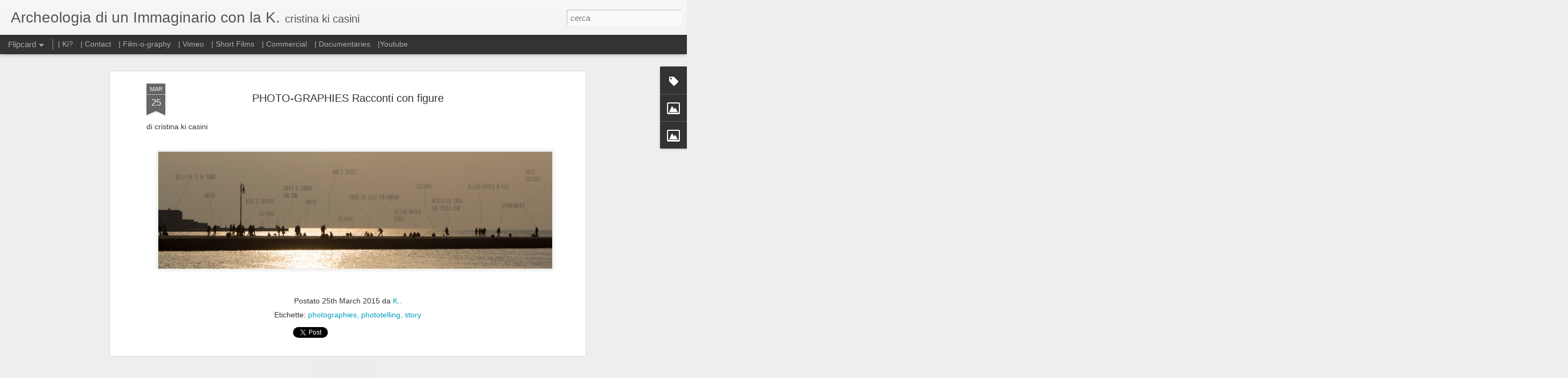

--- FILE ---
content_type: text/javascript; charset=UTF-8
request_url: http://cristinakicasini.blogspot.com/?v=0&action=initial&widgetId=Label1&responseType=js&xssi_token=AOuZoY6Nldvst16DnaOWmIM5X8DfETzDcA%3A1769991413026
body_size: 497
content:
try {
_WidgetManager._HandleControllerResult('Label1', 'initial',{'title': 'Etichette', 'display': 'list', 'showFreqNumbers': true, 'labels': [{'name': 'architecture', 'count': 2, 'cssSize': 2, 'url': 'http://cristinakicasini.blogspot.com/search/label/architecture'}, {'name': 'backstage', 'count': 1, 'cssSize': 1, 'url': 'http://cristinakicasini.blogspot.com/search/label/backstage'}, {'name': 'documentary', 'count': 4, 'cssSize': 2, 'url': 'http://cristinakicasini.blogspot.com/search/label/documentary'}, {'name': 'elaborate', 'count': 9, 'cssSize': 3, 'url': 'http://cristinakicasini.blogspot.com/search/label/elaborate'}, {'name': 'experimental', 'count': 6, 'cssSize': 3, 'url': 'http://cristinakicasini.blogspot.com/search/label/experimental'}, {'name': 'films in development', 'count': 1, 'cssSize': 1, 'url': 'http://cristinakicasini.blogspot.com/search/label/films%20in%20development'}, {'name': 'graphic novel', 'count': 2, 'cssSize': 2, 'url': 'http://cristinakicasini.blogspot.com/search/label/graphic%20novel'}, {'name': 'photographies', 'count': 112, 'cssSize': 5, 'url': 'http://cristinakicasini.blogspot.com/search/label/photographies'}, {'name': 'phototelling', 'count': 20, 'cssSize': 4, 'url': 'http://cristinakicasini.blogspot.com/search/label/phototelling'}, {'name': 'short movie', 'count': 9, 'cssSize': 3, 'url': 'http://cristinakicasini.blogspot.com/search/label/short%20movie'}, {'name': 'showreel', 'count': 1, 'cssSize': 1, 'url': 'http://cristinakicasini.blogspot.com/search/label/showreel'}, {'name': 'story', 'count': 14, 'cssSize': 3, 'url': 'http://cristinakicasini.blogspot.com/search/label/story'}, {'name': 'videoclip', 'count': 2, 'cssSize': 2, 'url': 'http://cristinakicasini.blogspot.com/search/label/videoclip'}, {'name': 'visionary', 'count': 2, 'cssSize': 2, 'url': 'http://cristinakicasini.blogspot.com/search/label/visionary'}]});
} catch (e) {
  if (typeof log != 'undefined') {
    log('HandleControllerResult failed: ' + e);
  }
}


--- FILE ---
content_type: text/javascript; charset=UTF-8
request_url: http://cristinakicasini.blogspot.com/?v=0&action=initial&widgetId=Label1&responseType=js&xssi_token=AOuZoY6Nldvst16DnaOWmIM5X8DfETzDcA%3A1769991413026
body_size: 497
content:
try {
_WidgetManager._HandleControllerResult('Label1', 'initial',{'title': 'Etichette', 'display': 'list', 'showFreqNumbers': true, 'labels': [{'name': 'architecture', 'count': 2, 'cssSize': 2, 'url': 'http://cristinakicasini.blogspot.com/search/label/architecture'}, {'name': 'backstage', 'count': 1, 'cssSize': 1, 'url': 'http://cristinakicasini.blogspot.com/search/label/backstage'}, {'name': 'documentary', 'count': 4, 'cssSize': 2, 'url': 'http://cristinakicasini.blogspot.com/search/label/documentary'}, {'name': 'elaborate', 'count': 9, 'cssSize': 3, 'url': 'http://cristinakicasini.blogspot.com/search/label/elaborate'}, {'name': 'experimental', 'count': 6, 'cssSize': 3, 'url': 'http://cristinakicasini.blogspot.com/search/label/experimental'}, {'name': 'films in development', 'count': 1, 'cssSize': 1, 'url': 'http://cristinakicasini.blogspot.com/search/label/films%20in%20development'}, {'name': 'graphic novel', 'count': 2, 'cssSize': 2, 'url': 'http://cristinakicasini.blogspot.com/search/label/graphic%20novel'}, {'name': 'photographies', 'count': 112, 'cssSize': 5, 'url': 'http://cristinakicasini.blogspot.com/search/label/photographies'}, {'name': 'phototelling', 'count': 20, 'cssSize': 4, 'url': 'http://cristinakicasini.blogspot.com/search/label/phototelling'}, {'name': 'short movie', 'count': 9, 'cssSize': 3, 'url': 'http://cristinakicasini.blogspot.com/search/label/short%20movie'}, {'name': 'showreel', 'count': 1, 'cssSize': 1, 'url': 'http://cristinakicasini.blogspot.com/search/label/showreel'}, {'name': 'story', 'count': 14, 'cssSize': 3, 'url': 'http://cristinakicasini.blogspot.com/search/label/story'}, {'name': 'videoclip', 'count': 2, 'cssSize': 2, 'url': 'http://cristinakicasini.blogspot.com/search/label/videoclip'}, {'name': 'visionary', 'count': 2, 'cssSize': 2, 'url': 'http://cristinakicasini.blogspot.com/search/label/visionary'}]});
} catch (e) {
  if (typeof log != 'undefined') {
    log('HandleControllerResult failed: ' + e);
  }
}


--- FILE ---
content_type: text/javascript; charset=UTF-8
request_url: http://cristinakicasini.blogspot.com/?v=0&action=initial&widgetId=Image2&responseType=js&xssi_token=AOuZoY6Nldvst16DnaOWmIM5X8DfETzDcA%3A1769991413026
body_size: 603
content:
try {
_WidgetManager._HandleControllerResult('Image2', 'initial',{'title': 'cassetto segreto', 'width': 300, 'height': 78, 'sourceUrl': 'https://blogger.googleusercontent.com/img/b/R29vZ2xl/AVvXsEiacbUMR3vJ3FMOu7Uv4EcyiYwfUX-cTFcpvIVYilJouKXEyypYo6uogJ_EyUEOntYgh61Z9fXBYLiYBA4PWQgBGGxToAh6513LiMMvxhhIwQu1i7XQvaOl4G4DT1X78aLcaIhCU9QdHk_X/s300/Immagine+18.png', 'caption': 'indagini su pensieri e visioni di una apolide al di sotto di ogni sospetto, fili, nodi, giocare a nascondino, poesia rotta, parole impigliate, sassolini nella scarpa, tazze, nudi, piedi, luce, biscotti, briciole, cotone, bianco, ciliegie, legno, sedie, coperte e righe, righe in generale, immagini, illuminazioni', 'link': '', 'shrinkToFit': false, 'sectionWidth': 302});
} catch (e) {
  if (typeof log != 'undefined') {
    log('HandleControllerResult failed: ' + e);
  }
}
